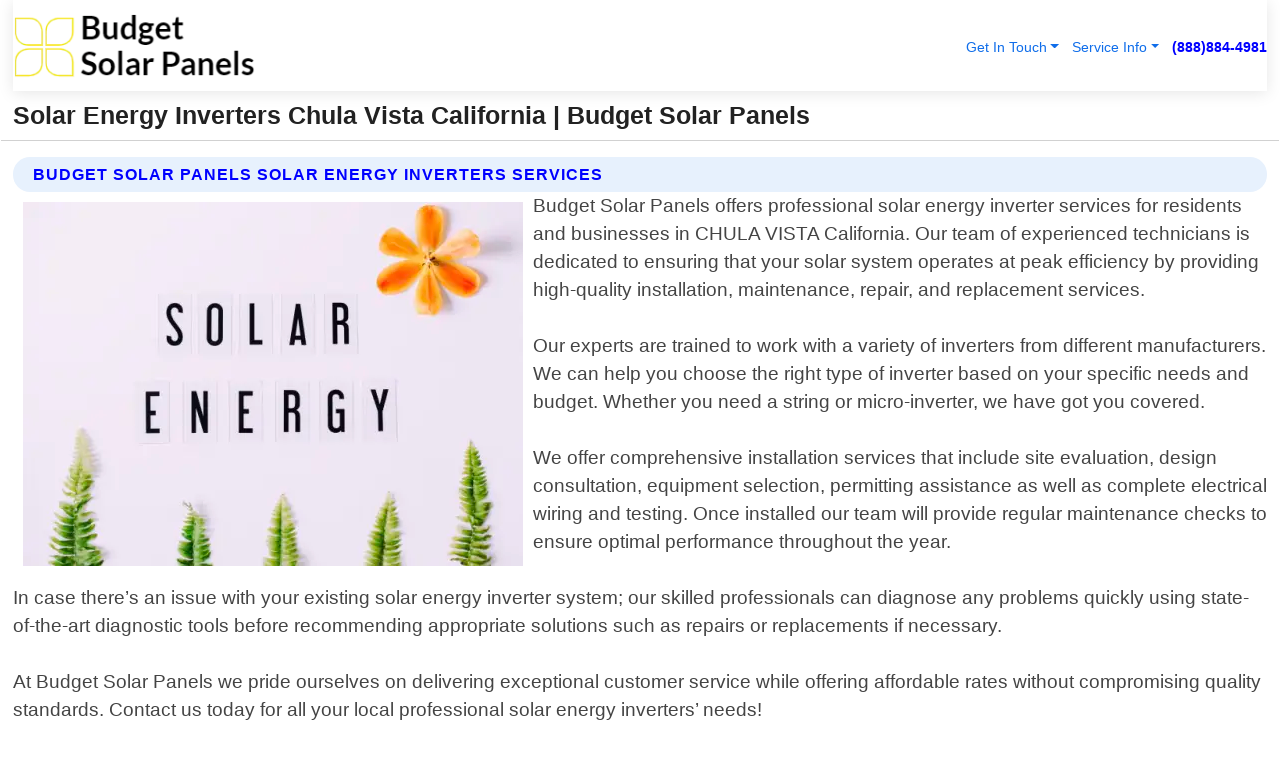

--- FILE ---
content_type: text/html; charset=utf-8
request_url: https://www.budgetsolarpanels.com/solar-energy-inverters-chula-vista-california
body_size: 14291
content:

<!DOCTYPE html>
<html lang="en">
<head id="HeaderTag"><link rel="preconnect" href="//www.googletagmanager.com/" /><link rel="preconnect" href="//www.google-analytics.com" /><link rel="preconnect" href="//maps.googleapis.com/" /><link rel="preconnect" href="//maps.gstatic.com/" /><title>
	Solar Energy Inverters Chula Vista California
</title><meta charset="utf-8" /><meta content="width=device-width, initial-scale=1.0" name="viewport" /><link id="favicon" href="/Content/Images/1406/FAVICON.png" rel="icon" /><link id="faviconapple" href="/assets/img/apple-touch-icon.png" rel="apple-touch-icon" /><link rel="preload" as="script" href="//cdn.jsdelivr.net/npm/bootstrap@5.3.1/dist/js/bootstrap.bundle.min.js" />
<link rel="canonical" href="https://www.budgetsolarpanels.com/solar-energy-inverters-chula-vista-california" /><meta name="title" content="Solar Energy Inverters Chula Vista California " /><meta name="description" content="Solar Energy Inverters Chula Vista California by Budget Solar Panels, A Professional Solar Installation Services" /><meta name="og:title" content="Solar Energy Inverters Chula Vista California " /><meta name="og:description" content="Solar Energy Inverters Chula Vista California by Budget Solar Panels, A Professional Solar Installation Services" /><meta name="og:site_name" content="https://www.budgetsolarpanels.com" /><meta name="og:type" content="website" /><meta name="og:url" content="https://www.budgetsolarpanels.com/solar-energy-inverters-chula-vista-california" /><meta name="og:image" content="https://www.budgetsolarpanels.com/Content/Images/1406/LOGO.webp" /><meta name="og:image:alt" content="Budget Solar Panels Logo" /><meta name="geo.region" content="US-CA"/><meta name="geo.placename" content="CHULA VISTA" /><meta name="geo.position" content="32.6403;-117.083" /><meta name="ICBM" content="32.6403,-117.083" /><script type="application/ld+json">{"@context": "https://schema.org","@type": "LocalBusiness","name": "Budget Solar Panels","address": {"@type": "PostalAddress","addressLocality": "Las Vegas","addressRegion": "NV","postalCode": "89178","addressCountry": "US"},"priceRange":"$","image": "https://www.budgetsolarpanels.com/content/images/1406/logo.png","email": "support@budgetsolarpanels.com","telephone": "+18888844981","url": "https://www.budgetsolarpanels.com/chula-vista-california-services","@id":"https://www.budgetsolarpanels.com/chula-vista-california-services","paymentAccepted": [ "cash","check","credit card", "invoice" ],"openingHours": "Mo-Su 00:00-23:59","openingHoursSpecification": [ {"@type": "OpeningHoursSpecification","dayOfWeek": ["Monday","Tuesday","Wednesday","Thursday","Friday","Saturday","Sunday"],"opens": "00:00","closes": "23:59"} ],"geo": {"@type": "GeoCoordinates","latitude": "36.1753","longitude": "-115.1364"},"hasOfferCatalog": {"@context": "http://schema.org","@type": "OfferCatalog","name": "Solar Installation services","@id": "https://www.budgetsolarpanels.com/solar-energy-inverters-chula-vista-california","itemListElement":[ { "@type":"OfferCatalog", "name":"Budget Solar Panels Services","itemListElement": []}]},"areaServed":[{ "@type":"City","name":"Chula Vista California","@id":"https://www.budgetsolarpanels.com/chula-vista-california-services"}]}</script></head>
<body id="body" style="display:none;font-family: Arial !important; width: 100% !important; height: 100% !important;">
    
    <script src="https://code.jquery.com/jquery-3.7.1.min.js" integrity="sha256-/JqT3SQfawRcv/BIHPThkBvs0OEvtFFmqPF/lYI/Cxo=" crossorigin="anonymous" async></script>
    <link rel="preload" as="style" href="//cdn.jsdelivr.net/npm/bootstrap@5.3.1/dist/css/bootstrap.min.css" onload="this.onload=null;this.rel='stylesheet';" />
    <link rel="preload" as="style" href="/resource/css/master.css" onload="this.onload=null;this.rel='stylesheet';" />

    <form method="post" action="./solar-energy-inverters-chula-vista-california" id="mainForm">
<div class="aspNetHidden">
<input type="hidden" name="__VIEWSTATE" id="__VIEWSTATE" value="sSWL0CDmWCY/P3L/nqHoSaoXmFdDBzDmtrevnlB2yAQaFjSuM3Z2Y7VRKi6iOM3/WxO5TTYH9FsnzkRtfrIWpaYfJr+HL1+KKYtKHnYdIDA=" />
</div>

<div class="aspNetHidden">

	<input type="hidden" name="__VIEWSTATEGENERATOR" id="__VIEWSTATEGENERATOR" value="1B59457A" />
	<input type="hidden" name="__EVENTVALIDATION" id="__EVENTVALIDATION" value="CU2H0gvmbBWEqlJ67t15oAno+8xUqJgMB53zIuFo0GU2zoL9EiIQO06HsxAEX2q/wtW6/S485rNZFaifmn2koFjH2ITL4SGUytsbrKtR2i/[base64]/rqtvEax1IGHs0f7lF/SI9vFkUS//f4ZQFXtEJHAv6b73xaCp25e5AsD2DLp690NSAe/Yc+OUHW+8BXq9i6atm9JCQ2kqTO9IZegZ5RV1w3jWBd5NMqvORCu1OzVoKNK5Ht3SgPxjpqiyot1bg0sbf28r2HxCiy84HY+PCwQpMZ6O9Ojhbdh4fdonQolHFrfQ2vsePRmsbi3RbbHvs2gZ5glMQjd/6T6shgu4rSFn/RCa0OiJn8nzwoPD284QE0lx1xvRisxq79AnFgCheJNf7GJGiQivPKXTlax9/oyhAt8vZzQZkkGasqsMtw+Zs1VyIIoUqO2BJimZTwuLjMPC60NFN0bsIgwxZmOtP32Oqhex8yB9mqKTl7+6SCtF4LiEtHMYa5MnbGVRhVhYKrUEFGu150zTAM+j3exz7Yq8t+pMYK2Y7svQhplNLCtUJLHh3hTy/YvGZK4CCOR2EVQhQrQY9/xQjdpTaLGPesmMUkwrkYXELGO1u4qpdmjrtRW2JCFgE1nrTC/ubpycrxp8xLp65zzU/xJXdSazqCuUAGllcCZ2QtkawTd/Qzmd++aMyrNygtNhqyv3yogKQ7pVzIqdWX/m8g2bZS3dpCFsMS+2fgLx30CCPEBdMdAFgNAwZhOd3hMwDY1n+kGWK6CzmGeZanNcfL9ZDGoFbmIilYB8WubVN5mCzHV5XmSWxVwBU8B/Gk8J2y29yMllxNU6hRcQ2hiHebVssKqaFlYYHKUOHkv1XjxdylIqRk1xDUNV3A8lhdcxcSVLQSRTzhWJCETffJlqFDlcYhTFK5KOvmag8TB3lxLNpAcvIKMBrBTABR9CvZXW3B9irkCWSU0X3epu3tzWWvhBdYm4L6RJYer0jNYNJ/87TnBK6Op/6f6ikSKkG2q1qeSGqop2EGkwTHZvIFNApeDfQf16bC/U8mU+41pXpa+4XtNV9Y9FiujT4wC8rEbeCLhHAndKxdgiQGibs7upfhckc921/NEIJM/tl7Czj4CHE3XjKgj8MStoXJl/8mScNVgQQ4Srzee23+yMlUdGN9swliKXJv1kfcCQwbkOMNKZv58P9xV2g9soBEGcnQR0C6hDrmRlfIBfJOvixouGgHTr22JSSg+RM3c3UckFrfnkgRD4N00+1g26zt4N4m7sUm/69c6rVAD0MlqGB+riKkG00/2UghrKnVl8Xm6xzEnz5b3fvbz7SiRNZdK6Y0eGiODzcpH+TdjfpddkFztjNaCkYjNs/ql4UrJ6OcH3KJc/PCk1uNk0d5ypXHKwIsZvn60vWoQJrDuzNFd7bfoc/AU4WTtFJRRDS4LwssBcKdeCYFtlCFdetd6jz129nknNNgzMQH9Z8abEFOlBVp3OahIcfjlN8Hjp5I1EHc3zC3/pO3tWXCxTDO/oME8yP+sTwTcYjmQAjxklM/3NL9x1jfvw4YAOCsKoWCi6beuMzk4Jd4ecQvKB8oTpCXsTnDVp1DcJStF7nk45fZ6GgXcJN9Hnv7rNTABJM34Uu/W6gs3NPCs7kh0BE3WmP1i19tDKRwn9t10jYff2LN9x5JAjclZ6zLQ7ZoNy2y1hlUripzHdUx6+MDy+jgH2lV4Zm1jGX8yIlR0/M7gEgd2zXq2b40a6qSWzzNc+qN8HsgyQkV10KK3+zk6fdQdGKOSvHAI7RqCbAV5ycNyTYm2T83v9KEea+QmQJsoUMWIfouJVL8vZF+u1Af/9Wx7GqiXRgsB4oQ/6KETYv3FPmW+U90DUBmpyviXWAeRR/TDJQXHzrHzvFkMzAuJFBrir/RlkXAkH37PhucEnYhouChjIG5J8cjPHsN35seGXX2nk5m6ZDXIZxK2asNCNWXvi7OME5LXXRJNirSahVsMS7xCxaQySC+kGkl3+dSLqmNdsxDRi3N0EYUSRV4WvKt7XRBfE9OAnqwst8mhToW7d4ujiROmd+B2icUZSeUj6bcQ5rQ5oyfilu3n0bg9tYYTn1zG3c7Mw/aKS1WfzDGizq7zJMFCwCzMONgX05kEC8E5ohEHYScsqzIk0Rpzf7eUfXFkjrHOtFHmFTupLLbqLIoOZpcTeVDYR0MfvTD8s4Z/vRfQ1ymrJPggDSyiaO/9T7Spsc6QuQPA5vHxwd8mrk3idNntiaL5T6LJTIg0TKGqBtc7si0g3m9WMNlo/PW48ZUoXHf2kVEMjE9LSX+AyCYw9E7z8x5HZRtgvf9hXZEAaYOIHVTFO2LPJwUBxmws/7sQvq5tzIuW9m50tGIHs/6GJoZ7hcJK0NbSXiueOH5aLuO9+z97YKfITTkQyBkQD3sTO3NECiKRVUpdFWebjEcrnIzbmLf3so9KBp/I1CWbYHQp6k4dllB4Iuw9EF4MI94EJACK2y/g/9a3zxDAb1efRV/d3ZcULbh24cxWks74208BFDbHLh+aqZ5aT4/egDa+CbyHvV4Bi1s0UaGd9jhk5/fk8NM6T6jGwUUvdE18vJXkuwqqxTxd1f/idIXALbekax0/aZspt0j5XuWUHQGD5jFqx0fxwWfkdKJ5b699E2Pq/CD/ywseo1IhR1Oh7wgUl5fSpa2SbDw0+C8DIg5psnsr/39P9V7FoZQqwMniOG5NRmlBjRvi/XgPXAvlLmbUwDSBM7T2pZwgBwNxJvAY6t+1QBVYxAPwoDffrg3x8AtpXQJQ86VIIze+3vNhlDN6GoIcvT5WVfhxhSe539Jtf" />
</div>
        <div id="ButtonsHidden" style="display:none;">
            <input type="submit" name="ctl00$ContactMessageSend" value="Send Contact Message Hidden" id="ContactMessageSend" />
        </div>
        <input name="ctl00$contact_FirstName" type="hidden" id="contact_FirstName" />
        <input name="ctl00$contact_LastName" type="hidden" id="contact_LastName" />
        <input name="ctl00$contact_EmailAddress" type="hidden" id="contact_EmailAddress" />
        <input name="ctl00$contact_PhoneNumber" type="hidden" id="contact_PhoneNumber" />
        <input name="ctl00$contact_Subject" type="hidden" id="contact_Subject" />
        <input name="ctl00$contact_Message" type="hidden" id="contact_Message" />
        <input name="ctl00$contact_ZipCode" type="hidden" id="contact_ZipCode" />
        <input type="hidden" id="masterJsLoad" name="masterJsLoad" value="" />
        <input name="ctl00$ShowConnectorModal" type="hidden" id="ShowConnectorModal" value="true" />
        <input name="ctl00$UseChatModule" type="hidden" id="UseChatModule" />
        <input name="ctl00$metaId" type="hidden" id="metaId" value="1406" />
        <input name="ctl00$isMobile" type="hidden" id="isMobile" />
        <input name="ctl00$affId" type="hidden" id="affId" />
        <input name="ctl00$referUrl" type="hidden" id="referUrl" />
        <input name="ctl00$businessId" type="hidden" id="businessId" value="10010275" />
        <input name="ctl00$stateId" type="hidden" id="stateId" />
        <input name="ctl00$businessPublicPhone" type="hidden" id="businessPublicPhone" />
        <input type="hidden" id="cacheDate" value="1/2/2026 9:23:27 PM" />
        <input name="ctl00$BusinessIndustryPriceCheckIsAffiliate" type="hidden" id="BusinessIndustryPriceCheckIsAffiliate" value="0" />
        
        <div class="form-group">
            <header id="header" style="padding: 0 !important;"><nav class="navbar navbar-expand-sm bg-white navbar-light"><a class="navbar-brand" href="/home" title="Budget Solar Panels Solar Installation Services"><img src="/content/images/1406/logo.webp" class="img-fluid imgmax500" width="500" height="auto" alt="Budget Solar Panels Solar Installation Services" style="height: calc(60px + 0.390625vw) !important;width:auto;" title="Budget Solar Panels Logo"></a> <div class="collapse navbar-collapse justify-content-end" id="collapsibleNavbar"> <ul class="navbar-nav"> <li class="nav-item dropdown"> &nbsp; <a class="navlink dropdown-toggle" href="#" role="button" data-bs-toggle="dropdown">Get In Touch</a>&nbsp; <ul class="dropdown-menu"><li><a class="dropdown-item" href="/about" title="About Budget Solar Panels">About Us</a></li><li><a class="dropdown-item" href="/contact" title="Contact Budget Solar Panels">Contact Us</a></li><li><a class="dropdown-item" href="#" onclick="openInstaConnectModal();" title="Instantly Connect With Budget Solar Panels">InstaConnect With Us</span></li><li><a class="dropdown-item" href="/quoterequest" title="Request A Quote From {meta.CompanyName}">Request A Quote</a></li></ul> </li> <li class="nav-item dropdown"> &nbsp;<a class="navlink dropdown-toggle" href="#" role="button" data-bs-toggle="dropdown">Service Info</a>&nbsp; <ul class="dropdown-menu"> <li><a class="dropdown-item" href="/ourservices" title="Budget Solar Panels Services">Services</a></li><li><a class="dropdown-item" href="/serviceareas" title="Budget Solar Panels Service Area">Service Area</a></li></ul> </li></ul> </div><div><button class="navbar-toggler" type="button" data-bs-toggle="collapse" data-bs-target="#collapsibleNavbar" title="show navigation menu"> <span class="navbar-toggler-icon"></span></button>&nbsp;<span class="navlink fontbold" style="color:blue !important;" onclick="openInstaConnectModal();" title="Click to have us call you">(888)884-4981</span></div></nav></header>

            <div id="topNav" class="hdrNav"></div>

            <h1 id="H1Tag" class="h1Main">Solar Energy Inverters Chula Vista California  | Budget Solar Panels</h1>
            <h2 id="H2Tag" class="h2Main">Budget Solar Panels - Solar Energy Inverters in Chula Vista California</h2>


            <div id="hero" class="row" style="display: none;">
                

            </div>
            <div id="main" class="row">
                <hr />
                
    <div id="MAINCONTENT_MainContent"><div class="section-title"><h2 class="h2Main">Budget Solar Panels Solar Energy Inverters Services </h2></div><picture><source data-srcset="/images/1406/solar-energy-inverters-chula-vista-california.webp" type="image/webp" srcset="data:,1w"/><source data-srcset="/images/1406/solar-energy-inverters-chula-vista-california.jpg" type="image/jpeg" srcset="data:,1w"/><img crossorigin="anonymous" src="/images/1406/solar-energy-inverters-chula-vista-california.webp" class="textWrap img-fluid imgmax500" alt="Solar-Energy-Inverters--in-Chula-Vista-California-solar-energy-inverters-chula-vista-california.jpg-image" title="Solar-Energy-Inverters--in-Chula-Vista-California-solar-energy-inverters-chula-vista-california.jpg"/></picture><p>Budget Solar Panels offers professional solar energy inverter services for residents and businesses in CHULA VISTA California. Our team of experienced technicians is dedicated to ensuring that your solar system operates at peak efficiency by providing high-quality installation, maintenance, repair, and replacement services.<br/><br/>Our experts are trained to work with a variety of inverters from different manufacturers. We can help you choose the right type of inverter based on your specific needs and budget. Whether you need a string or micro-inverter, we have got you covered.<br/><br/>We offer comprehensive installation services that include site evaluation, design consultation, equipment selection, permitting assistance as well as complete electrical wiring and testing. Once installed our team will provide regular maintenance checks to ensure optimal performance throughout the year.<br/><br/>In case there’s an issue with your existing solar energy inverter system; our skilled professionals can diagnose any problems quickly using state-of-the-art diagnostic tools before recommending appropriate solutions such as repairs or replacements if necessary.<br/><br/>At Budget Solar Panels we pride ourselves on delivering exceptional customer service while offering affordable rates without compromising quality standards. Contact us today for all your local professional solar energy inverters’ needs!</p><hr/> <section class="services"><div class="section-title"><h2 class="h2Main">Chula Vista California Services Offered</h2></div><h4><a href="/chula-vista-california-services" title="Chula Vista California Services" class="cursorpoint106eea">Chula Vista California Map</a></h4><div class="fullsize100 google-maps noborder"><iframe src="https://www.google.com/maps/embed/v1/place?key=AIzaSyBB-FjihcGfH9ozfyk7l0_OqFAZkXKyBik&q=Chula Vista California" width="600" height="450" allowfullscreen loading="lazy" referrerpolicy="no-referrer-when-downgrade" title="Chula Vista California Map"></iframe></div> View Our Full List of <a href="/CHULA-VISTA-California-Services" title="Chula Vista California Services">Chula Vista California Services</a> </section></div>

            </div>
            <footer id="footer"><hr/><div class='footer-newsletter'> <div class='row justify-content-center'> <div class='col-lg-6'> <h4>Have A Question or Need More Information?</h4> <div class='nonmob'> <div class='displaynone'><p>Enter your phone number and we'll call you right now!</p><input type='text' name='CTCPhone' id='CTCPhone' class='form-control'/></div> <button type='button' class='btn btn-primary' onclick='openInstaConnectModal();'>Contact Us Now</button> </div><div class='mob'><a class='btn-buy mob' href='tel://+1(888)884-4981' title='Click to Call Budget Solar Panels'>Call Or Text Us Now (888)884-4981</a></div></div> </div> </div> <hr/> <div class='footer-top'> <div class='row'><div class='col-lg-12 col-md-12 footer-contact'><h3>Budget Solar Panels</h3><div class='sizesmall'> <p style='color:black;'><strong>Address:</strong>Las Vegas NV 89178<br/><strong>Phone:</strong>+18888844981<br/><strong>Email:</strong>support@budgetsolarpanels.com<br/></p> </div> </div> <div class='row'> <div class='col-lg-12 col-md-12 footer-links'> <h4>Useful Links</h4><div class='row'><div class='col-md-3'><a href='/home' class='sizelarge' title='Budget Solar Panels Home Page'>Home</a>&nbsp;&nbsp;&nbsp; </div><div class='col-md-3'><a href='/about' class='sizelarge' title='Budget Solar Panels About Page'>About Us</a>&nbsp;&nbsp;&nbsp; </div><div class='col-md-3'><a href='/contact' class='sizelarge' title='Budget Solar Panels Contact Us Page'>Contact Us</a>&nbsp;&nbsp;&nbsp;</div><div class='col-md-3'><a href='/ourservices' class='sizelarge' title='Budget Solar Panels Services'>Services</a>&nbsp;</div></div><div class='row'><div class='col-md-3'><a href='/serviceareas' class='sizelarge' title='Budget Solar Panels Service Area'>Service Area</a>&nbsp;&nbsp;&nbsp; </div><div class='col-md-3'><a href='/termsofservice' class='sizelarge' title='Budget Solar Panels Terms of Service'>Terms of Service</a>&nbsp;&nbsp;&nbsp; </div><div class='col-md-3'><a href='/privacypolicy' class='sizelarge' title='Budget Solar Panels Privacy Policy'>Privacy Policy</a>&nbsp;&nbsp;&nbsp; </div><div class='col-md-3'><a href='/quoterequest' class='sizelarge' title='Budget Solar Panels Quote Request'>Quote Request</a>&nbsp;&nbsp;&nbsp; </div></div></div></div> </div> </div><hr/> <div class='py-4'><div class='sizesmalldarkgrey'>This site serves as a free service to assist homeowners in connecting with local service contractors. All contractors are independent, and this site does not warrant or guarantee any work performed. It is the responsibility of the homeowner to verify that the hired contractor furnishes the necessary license and insurance required for the work being performed. All persons depicted in a photo or video are actors or models and not contractors listed on this site.</div><hr/><div class='copyright'>&copy; Copyright 2018-2026 <strong><span>Budget Solar Panels</span></strong>. All Rights Reserved</div> </div></footer>
        </div>
        <div class="modal fade industryPriceCheck" tabindex="1" style="z-index: 1450" role="dialog" aria-labelledby="industryPriceCheckHeader" aria-hidden="true">
            <div class="modal-dialog modal-lg centermodal">
                <div class="modal-content">
                    <div class="modal-header">
                        <div class="row">
                            <div class="col-md-12">
                                <h5 class="modal-title mt-0" id="industryPriceCheckHeader">Check Live/Current Prices By Industry & Zip Code</h5>
                            </div>
                        </div>
                        <button type="button" id="industryPriceCheckClose" class="close" data-bs-dismiss="modal" aria-hidden="true">×</button>
                    </div>
                    
                    <div class="modal-body" id="industryPriceCheckBody">
                        <div class="row">
                            <div class="col-md-6">
                                <label for="BusinessIndustryPriceCheck" class="control-label">Business Industry</label><br />
                                <select name="ctl00$BusinessIndustryPriceCheck" id="BusinessIndustryPriceCheck" tabindex="2" class="form-control">
	<option selected="selected" value="211">ACA Obamacare Insurance </option>
	<option value="194">Additional Dwelling Units</option>
	<option value="169">Air Conditioning</option>
	<option value="183">Air Duct Cleaning</option>
	<option value="37">Appliance Repair</option>
	<option value="203">Asbestos</option>
	<option value="164">Auto Body Shop</option>
	<option value="134">Auto Detailing</option>
	<option value="165">Auto Glass</option>
	<option value="207">Auto Insurance</option>
	<option value="166">Auto Repair</option>
	<option value="216">Bankruptcy Attorney</option>
	<option value="170">Bathroom Remodeling</option>
	<option value="170">Bathroom Remodeling</option>
	<option value="184">Biohazard Cleanup</option>
	<option value="137">Boat Rental</option>
	<option value="201">Cabinets</option>
	<option value="215">Car Accident Attorney</option>
	<option value="181">Carpet and Rug Dealers</option>
	<option value="43">Carpet Cleaning</option>
	<option value="171">Chimney Cleaning and Repair</option>
	<option value="232">Chiropractor</option>
	<option value="126">Commercial Cleaning</option>
	<option value="185">Commercial Remodeling</option>
	<option value="198">Computer Repair</option>
	<option value="172">Concrete</option>
	<option value="172">Concrete</option>
	<option value="172">Concrete</option>
	<option value="172">Concrete</option>
	<option value="199">Copier Repair</option>
	<option value="186">Covid Cleaning</option>
	<option value="240">Credit Repair</option>
	<option value="218">Criminal Attorney</option>
	<option value="241">Debt Relief</option>
	<option value="200">Decks</option>
	<option value="233">Dentist</option>
	<option value="234">Dermatologists</option>
	<option value="219">Divorce Attorney</option>
	<option value="195">Door Installation</option>
	<option value="236">Drug &amp; Alcohol Addiction Treatment</option>
	<option value="220">DUI Attorney</option>
	<option value="192">Dumpster Rental</option>
	<option value="74">Electrician</option>
	<option value="221">Employment Attorney</option>
	<option value="222">Family Attorney</option>
	<option value="173">Fencing</option>
	<option value="209">Final Expense Insurance</option>
	<option value="197">Fire Damage</option>
	<option value="243">Flight Booking</option>
	<option value="174">Flooring</option>
	<option value="244">Florists</option>
	<option value="223">Foreclosure Attorney</option>
	<option value="202">Foundations</option>
	<option value="132">Garage Door</option>
	<option value="155">Gutter Repair and Replacement</option>
	<option value="66">Handyman</option>
	<option value="210">Health Insurance</option>
	<option value="239">Hearing Aids</option>
	<option value="177">Heating</option>
	<option value="69">Heating and Air Conditioning</option>
	<option value="139">Home and Commercial Security</option>
	<option value="196">Home Internet</option>
	<option value="70">Home Remodeling</option>
	<option value="70">Home Remodeling</option>
	<option value="70">Home Remodeling</option>
	<option value="212">Homeowners Insurance</option>
	<option value="245">Hotels</option>
	<option value="224">Immigration Attorney</option>
	<option value="204">Insulation</option>
	<option value="31">Interior and Exterior Painting</option>
	<option value="242">IRS Tax Debt</option>
	<option value="67">Junk Removal</option>
	<option value="175">Kitchen Remodeling</option>
	<option value="163">Landscaping</option>
	<option value="63">Lawn Care</option>
	<option value="208">Life Insurance</option>
	<option value="246">Limo Services</option>
	<option value="247">Local Moving</option>
	<option value="81">Locksmith</option>
	<option value="248">Long Distance Moving</option>
	<option value="205">Masonry</option>
	<option value="82">Massage</option>
	<option value="225">Medical Malpractice Attorney</option>
	<option value="213">Medicare Supplemental Insurance</option>
	<option value="230">Mesothelioma Attorney</option>
	<option value="176">Mold Removal</option>
	<option value="182">Mold Testing</option>
	<option value="250">Mortgage Loan</option>
	<option value="249">Mortgage Loan Refinance</option>
	<option value="89">Moving</option>
	<option value="187">Paving</option>
	<option value="217">Personal Injury Attorney</option>
	<option value="93">Pest Control</option>
	<option value="214">Pet Insurance</option>
	<option value="235">Physical Therapists</option>
	<option value="133">Plumbing</option>
	<option value="237">Podiatrists</option>
	<option value="108">Pool Building and Remodeling</option>
	<option value="162">Pool Maintenance</option>
	<option value="193">Portable Toilets</option>
	<option value="161">Pressure Washing</option>
	<option value="72">Residential Cleaning</option>
	<option value="136">Roofing</option>
	<option value="188">Satellite TV</option>
	<option value="156">Security Equipment Installation</option>
	<option value="189">Self Storage</option>
	<option value="179">Siding</option>
	<option value="226">Social Security Disability Attorney</option>
	<option value="158">Solar Installation</option>
	<option value="167">Towing Service</option>
	<option value="227">Traffic Attorney</option>
	<option value="168">Tree Service</option>
	<option value="190">TV Repair</option>
	<option value="238">Veterinarians</option>
	<option value="206">Walk-In Tubs</option>
	<option value="135">Water Damage</option>
	<option value="191">Waterproofing</option>
	<option value="178">Wildlife Control</option>
	<option value="178">Wildlife Control</option>
	<option value="228">Wills &amp; Estate Planning Attorney</option>
	<option value="117">Window Cleaning</option>
	<option value="154">Windows and Doors</option>
	<option value="229">Workers Compensation Attorney</option>
	<option value="231">Wrongful Death Attorney</option>

</select>
                            </div>
                            <div class="col-md-6">
                                <label for="BusinessIndustryPriceCheckZipCode" class="control-label">Zip Code</label>
                                <input name="ctl00$BusinessIndustryPriceCheckZipCode" type="text" id="BusinessIndustryPriceCheckZipCode" tabindex="1" title="Please enter the customer 5 digit zip code." class="form-control" Placeholder="Required - Zip Code" />
                            </div>
                        </div>
                        <div class="row">
                            <div class="col-md-6">
                                <label for="BusinessIndustryPriceCheckButton" class="control-label">&nbsp; </label><br />

                                <input type="submit" name="ctl00$BusinessIndustryPriceCheckButton" value="Check Current Bid" onclick="return $(&#39;#BusinessIndustryPriceCheck&#39;).val().length>0 &amp;&amp; $(&#39;#BusinessIndustryPriceCheckZipCode&#39;).val().length>0;" id="BusinessIndustryPriceCheckButton" class="btn btn-success" />
                            </div>
                        </div>
                        <div class="row">
                            <div id="BusinessIndustryPriceCheckResult" class="col-md-12"></div>
                            <button type="button" id="industryPriceCheckOpen" class="btn btn-primary waves-effect waves-light" data-bs-toggle="modal" data-bs-target=".industryPriceCheck" style="display: none;">interact popup</button>

                        </div>
                    </div>
                </div>
            </div>
        </div>
        <div class="modal fade instaConnect" tabindex="100" style="z-index: 1450" role="dialog" aria-labelledby="instaConnectHeader" aria-hidden="true">
            <div class="modal-dialog modal-lg centermodal">
                <div class="modal-content">
                    <div class="modal-header">
                        <div class="row">
                            <div class="col-md-6">
                                <img id="ConnectorLogo" class="width100heightauto" src="/Content/Images/1406/LOGO.webp" alt="Budget Solar Panels" />
                            </div>
                        </div>
                        <button type="button" id="instaConnectClose" class="close" data-bs-dismiss="modal" aria-hidden="true">×</button>
                    </div>
                    <div class="modal-body" id="instaConnectBody">
                        <h5 id="instaConnectHeader" class="modal-title mt-0">Have Solar Installation Questions or Need A Quote?  Let Us Call You Now!</h5>
                        <div style="font-size: small; font-weight: bold; font-style: italic; color: red;">For Fastest Service, Simply Text Your 5 Digit Zip Code To (888)884-4981 - We Will Call You Immediately To Discuss</div>

                        <hr />
                        <div id="ConnectorCallPanel">
                            <h6>Enter Your Zip Code and Phone Number Below and We'll Call You Immediately</h6>
                            <div class="row">
                                <div class="col-md-6">
                                    <label for="ConnectorPhoneNumber" id="ConnectorPhoneNumberLbl">Phone Number</label>
                                    <input name="ctl00$ConnectorPhoneNumber" type="text" maxlength="10" id="ConnectorPhoneNumber" class="form-control" placeholder="Your Phone number" />
                                </div>
                                <div class="col-md-6">
                                    <label for="ConnectorPostalCode" id="ConnectorPostalCodeLbl">Zip Code</label>
                                    <input name="ctl00$ConnectorPostalCode" type="text" maxlength="5" id="ConnectorPostalCode" class="form-control" placeholder="Your 5 Digit Zip Code" onkeyup="PostalCodeLookupConnector();" OnChange="PostalCodeLookupConnector();" />
                                </div>
                            </div>
                            <div class="row">
                                <div class="col-md-6">
                                    <label for="ConnectorCity" id="ConnectorCityLbl">City</label>
                                    <input name="ctl00$ConnectorCity" type="text" readonly="readonly" id="ConnectorCity" class="form-control" placeholder="Your Auto-Populated City Here" />
                                </div>
                                <div class="col-md-6">
                                    <label for="ConnectorState" id="ConnectorStateLbl">State</label>
                                    <input name="ctl00$ConnectorState" type="text" readonly="readonly" id="ConnectorState" class="form-control" placeholder="Your Auto-Populated State here" />
                                </div>
                            </div>
                            <hr />
                            <div class="row">
                                <div class="col-12" style="font-size:small;font-style:italic;">
                                    By entering your phone number, you consent to receive automated marketing calls and text messages from <b>Budget Solar Panels</b> at the number provided. Consent is not a condition of purchase. Message and data rates may apply. Reply STOP to opt-out at any time
                                </div>

                            </div>
                            <hr />
                            <div class="row">
                                <div class="col-md-12">
                                    <input type="submit" name="ctl00$ConnectorCallButton" value="Call Me Now" onclick="return verifyConnector();" id="ConnectorCallButton" class="btn btn-success" />&nbsp;
                                 <button type="button" id="ConnectorCallCancelButton" onclick="$('#instaConnectClose').click(); return false;" class="btn btn-danger">No Thanks</button>
                                </div>
                            </div>
                        </div>

                    </div>
                </div>
            </div>
        </div>
    </form>
    <div style="display: none;">
        <button type="button" id="instaConnectOpen" class="btn btn-primary waves-effect waves-light" data-bs-toggle="modal" data-bs-target=".instaConnect">instaConnect popup</button>
        <button type="button" class="btn btn-primary" data-bs-toggle="modal" data-bs-target=".connector" id="connectorLaunch">Launch call me modal</button>
    </div>
    

    <!-- Comm100 or fallback chat -->
    <div id="comm100">
    <div id="comm100-button-3b62ccb7-ce40-4842-b007-83a4c0b77727"></div>
    </div>


    
    <button type="button" id="alerterOpen" class="btn btn-primary waves-effect waves-light" data-bs-toggle="modal" data-bs-target=".alerter" style="display: none;">alerter popup</button>
    <div class="modal fade alerter" tabindex="-1" role="dialog" aria-labelledby="alerterHeader" aria-hidden="true">
        <div class="modal-dialog modal-lg">
            <div class="modal-content">
                <div class="modal-header">
                    <h5 class="modal-title mt-0" id="alerterHeader">header text here</h5>
                    <button type="button" class="close" data-bs-dismiss="modal" aria-hidden="true">×</button>
                </div>
                <div class="modal-body" id="alerterBody">
                </div>
            </div>
        </div>
    </div>
    <button type="button" class="btn btn-primary" data-bs-toggle="modal" data-bs-target=".interact" id="interactLaunch" style="display: none;">Launch call me modal</button>
    <div class="modal fade interact" tabindex="1" style="z-index: 1450" role="dialog" aria-labelledby="interactHeader" aria-hidden="true">
        <div class="modal-dialog modal-lg centermodal">
            <div class="modal-content">
                <div class="modal-header">
                    <div class="row">
                        <div class="col-md-6">
                            <img id="InteractLogo" class="width100heightauto" src="/Content/Images/1406/LOGO.webp" alt="Budget Solar Panels" />
                        </div>
                    </div>
                    <button type="button" id="interactClose" class="close" data-bs-dismiss="modal" aria-hidden="true">×</button>
                    <button type="button" id="interactOpen" class="btn btn-primary waves-effect waves-light" data-bs-toggle="modal" data-bs-target=".interact" style="display: none;">interact popup</button>
                </div>
                <div class="modal-body" id="interactBody">
                    <h5 class="modal-title mt-0" id="interactHeader">Do You Have a Question For Us?  We would love to hear from you!</h5>
                    <div style="font-size: small; font-weight: bold; font-style: italic; color: red;">For Fastest Service, Simply Text Us Your 5 Digit Zip Code to (888)884-4981 And We Will Call You Immediately</div>
                    <br />
                    <br />
                    <div>
                        <span onclick="$('#InteractTextPanel').hide();$('#InteractCallPanel').show();" class="btn btn-primary">Speak With Us</span>&nbsp;&nbsp;
                <span onclick="$('#InteractCallPanel').hide();$('#InteractTextPanel').show();" class="btn btn-primary">Message Us</span>
                    </div>
                    <hr />
                    <div id="InteractCallPanel" style="display: none">
                        <h6>Enter Your Contact Info Below and We'll Call You Right Now</h6>
                        <input type="text" id="UserNameCall" placeholder="Your Name" class="form-control" /><br />
                        <input type="text" id="UserPhoneNumberCall" placeholder="Your Phone Number" class="form-control" /><br />
                        <input type="text" id="UserPostalCodeCall" placeholder="Your Postal Code" class="form-control" /><br />
                        <input type="text" id="UserEmailCall" placeholder="Your Email Address (Optional)" class="form-control" /><br />
                        <input type="checkbox" id="chkPermission2" style="font-size: x-large;" />&nbsp;I agree to receive automated call(s) or text(s) at this number using an automatic phone dialing system by, or on behalf of the business, with the sole purpose of connecting me to a phone representative or company voice mail system.  I understand I do not have to consent in order to purchase any products or services.  Carrier charges may apply.<br />
                        <br />
                        <span onclick="UserCall();" class="btn btn-success">Call Me Now</span>
                    </div>
                    <div id="InteractTextPanel" style="display: none">
                        <h6>Please Enter Your Contact Info Below and We'll Receive Your Message Right Now</h6>
                        <input type="text" id="UserNameText" placeholder="Your Name" class="form-control" /><br />
                        <input type="text" id="UserPhoneNumberText" placeholder="Your Phone Number" class="form-control" /><br />
                        <input type="text" id="UserPostalCodeText" placeholder="Your Postal Code" class="form-control" /><br />
                        <input type="text" id="UserEmailText" placeholder="Your Email Address (Optional)" class="form-control" /><br />
                        <textarea id="UserTextMessage" placeholder="Your Message Here" rows="2" class="form-control"></textarea><br />
                        <input type="checkbox" id="chkPermission" style="font-size: x-large;" />&nbsp;I agree to receive automated call(s) or text(s) at this number using an automatic phone dialing system by, or on behalf of the business, with the sole purpose of connecting me to a phone representative or company voice mail system.  I understand I do not have to consent in order to purchase any products or services.  Carrier charges may apply.<br />
                        <br />
                        <span onclick="UserText();" class="btn btn-success">Submit Message</span>
                    </div>
                </div>
            </div>
        </div>

    </div>
    
    
       
    

    <style>
        #hero {
            background: url('/assets/img/hero-bg.webp'), url('/assets/img/hero-bg.jpg');
        }
    </style>
     <script src="/resource/js/master.min.js" onload="this.onload==null;masterJsLoaded();" async></script>

    <script>
        function loaded() {
            try {
                if (window.jQuery && document.getElementById('masterJsLoad').value === 'y') {
                    //
                    $.getScript("//cdn.jsdelivr.net/npm/bootstrap@5.3.1/dist/js/bootstrap.bundle.min.js")

                        .done(function (script, textStatus) {
                             
                            // Script loaded successfully
                            console.log("Script loaded:", textStatus);
                            // You can now use the functions and variables defined in the loaded script
                        })
                        .fail(function (jqxhr, settings, exception) {
                            alert('failed');
                            // Handle the error if the script fails to load
                            console.error("Error loading script:", exception);
                        });

                    deferredTasks();
                    $("#body").show();
                }
                else {
                    setTimeout(loaded, 10);
                }
            }
            catch (ex) {
                alert('loaded-->' + ex);
            }
        }
        function masterJsLoaded() {
            try {
                document.getElementById('masterJsLoad').value = 'y';
                loaded();
            }
            catch (ex) {
                alert('masterJsLoaded-->' + ex);
            }
        }


    </script> 

    
    
    <link href="/assets/css/datatables.net.css" rel="stylesheet" type="text/css" />
    <script src="https://cdn.datatables.net/1.12.1/js/jquery.dataTables.min.js" onload="this.onload==null; dataTableInitializeMaster('industryCoverageDt', true);"></script>
     
</body>
</html>
